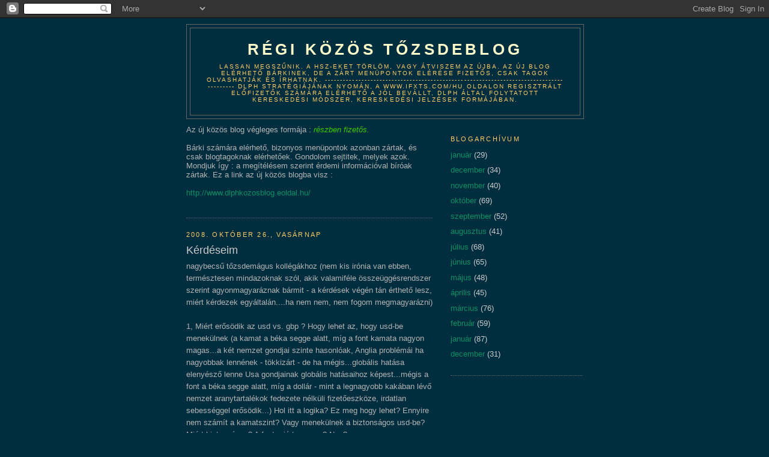

--- FILE ---
content_type: text/html; charset=UTF-8
request_url: https://dlph.blogspot.com/2008/10/krdseim.html?showComment=1225015260000
body_size: 19804
content:
<!DOCTYPE html>
<html dir='ltr'>
<head>
<link href='https://www.blogger.com/static/v1/widgets/2944754296-widget_css_bundle.css' rel='stylesheet' type='text/css'/>
<meta content='text/html; charset=UTF-8' http-equiv='Content-Type'/>
<meta content='blogger' name='generator'/>
<link href='https://dlph.blogspot.com/favicon.ico' rel='icon' type='image/x-icon'/>
<link href='http://dlph.blogspot.com/2008/10/krdseim.html' rel='canonical'/>
<link rel="alternate" type="application/atom+xml" title="Régi közös tőzsdeblog - Atom" href="https://dlph.blogspot.com/feeds/posts/default" />
<link rel="alternate" type="application/rss+xml" title="Régi közös tőzsdeblog - RSS" href="https://dlph.blogspot.com/feeds/posts/default?alt=rss" />
<link rel="service.post" type="application/atom+xml" title="Régi közös tőzsdeblog - Atom" href="https://www.blogger.com/feeds/5970148157032322390/posts/default" />

<link rel="alternate" type="application/atom+xml" title="Régi közös tőzsdeblog - Atom" href="https://dlph.blogspot.com/feeds/4350845956647469046/comments/default" />
<!--Can't find substitution for tag [blog.ieCssRetrofitLinks]-->
<meta content='http://dlph.blogspot.com/2008/10/krdseim.html' property='og:url'/>
<meta content='Kérdéseim' property='og:title'/>
<meta content='nagybecsű tőzsdemágus kollégákhoz (nem kis irónia van ebben, természtesen mindazoknak szól, akik valamiféle összeüggésrendszer szerint agyon...' property='og:description'/>
<title>Régi közös tőzsdeblog: Kérdéseim</title>
<style id='page-skin-1' type='text/css'><!--
/*
-----------------------------------------------
Blogger Template Style
Name:     Minima Blue
Date:     26 Feb 2004
Updated by: Blogger Team
----------------------------------------------- */
/* Use this with templates/template-twocol.html */
body {
background:#002E3F;
margin:0;
color:#b3b3b3;
font:x-small "Trebuchet MS", Trebuchet, Verdana, Sans-Serif;
font-size/* */:/**/small;
font-size: /**/small;
text-align: center;
}
a:link {
color:#0D8F63;
text-decoration:none;
}
a:visited {
color:#0D8F63;
text-decoration:none;
}
a:hover {
color:#cccccc;
text-decoration:underline;
}
a img {
border-width:0;
}
/* Header
-----------------------------------------------
*/
#header-wrapper {
width:660px;
margin:0 auto 10px;
border:1px solid #666666;
}
#header-inner {
background-position: center;
margin-left: auto;
margin-right: auto;
}
#header {
margin: 5px;
border: 1px solid #666666;
text-align: center;
color:#ffffcc;
}
#header h1 {
margin:5px 5px 0;
padding:15px 20px .25em;
line-height:1.2em;
text-transform:uppercase;
letter-spacing:.2em;
font: normal bold 200% Trebuchet, Trebuchet MS, Arial, sans-serif;
}
#header a {
color:#ffffcc;
text-decoration:none;
}
#header a:hover {
color:#ffffcc;
}
#header .description {
margin:0 5px 5px;
padding:0 20px 15px;
max-width:700px;
text-transform:uppercase;
letter-spacing:.2em;
line-height: 1.4em;
font: normal normal 78% 'Trebuchet MS', Trebuchet, Verdana, Sans-serif;
color: #ffcc66;
}
#header img {
margin-left: auto;
margin-right: auto;
}
/* Outer-Wrapper
----------------------------------------------- */
#outer-wrapper {
width: 660px;
margin:0 auto;
padding:10px;
text-align:left;
font: normal normal 100% 'Trebuchet MS',Trebuchet,Verdana,Sans-serif;
}
#main-wrapper {
width: 410px;
float: left;
word-wrap: break-word; /* fix for long text breaking sidebar float in IE */
overflow: hidden;     /* fix for long non-text content breaking IE sidebar float */
}
#sidebar-wrapper {
width: 220px;
float: right;
word-wrap: break-word; /* fix for long text breaking sidebar float in IE */
overflow: hidden;     /* fix for long non-text content breaking IE sidebar float */
}
/* Headings
----------------------------------------------- */
h2 {
margin:1.5em 0 .75em;
font:normal normal 86% Trebuchet, Trebuchet MS, Arial, sans-serif;
line-height: 1.4em;
text-transform:uppercase;
letter-spacing:.2em;
color:#ffcc66;
}
/* Posts
-----------------------------------------------
*/
h2.date-header {
margin:1.5em 0 .5em;
}
.post {
margin:.5em 0 1.5em;
border-bottom:1px dotted #666666;
padding-bottom:1.5em;
}
.post h3 {
margin:.25em 0 0;
padding:0 0 4px;
font-size:140%;
font-weight:normal;
line-height:1.4em;
color:#cccccc;
}
.post h3 a, .post h3 a:visited, .post h3 strong {
display:block;
text-decoration:none;
color:#cccccc;
font-weight:bold;
}
.post h3 strong, .post h3 a:hover {
color:#b3b3b3;
}
.post-body {
margin:0 0 .75em;
line-height:1.6em;
}
.post-body blockquote {
line-height:1.3em;
}
.post-footer {
margin: .75em 0;
color:#ffcc66;
text-transform:uppercase;
letter-spacing:.1em;
font: normal normal 95% 'Trebuchet MS', Trebuchet, Verdana, Sans-serif;
line-height: 1.4em;
}
.comment-link {
margin-left:.6em;
}
.post img, table.tr-caption-container {
padding:4px;
border:1px solid #666666;
}
.tr-caption-container img {
border: none;
padding: 0;
}
.post blockquote {
margin:1em 20px;
}
.post blockquote p {
margin:.75em 0;
}
/* Comments
----------------------------------------------- */
#comments h4 {
margin:1em 0;
font-weight: bold;
line-height: 1.4em;
text-transform:uppercase;
letter-spacing:.2em;
color: #ffcc66;
}
#comments-block {
margin:1em 0 1.5em;
line-height:1.6em;
}
#comments-block .comment-author {
margin:.5em 0;
}
#comments-block .comment-body {
margin:.25em 0 0;
}
#comments-block .comment-footer {
margin:-.25em 0 2em;
line-height: 1.4em;
text-transform:uppercase;
letter-spacing:.1em;
}
#comments-block .comment-body p {
margin:0 0 .75em;
}
.deleted-comment {
font-style:italic;
color:gray;
}
.feed-links {
clear: both;
line-height: 2.5em;
}
#blog-pager-newer-link {
float: left;
}
#blog-pager-older-link {
float: right;
}
#blog-pager {
text-align: center;
}
/* Sidebar Content
----------------------------------------------- */
.sidebar {
color: #cccccc;
line-height: 1.5em;
}
.sidebar ul {
list-style:none;
margin:0 0 0;
padding:0 0 0;
}
.sidebar li {
margin:0;
padding-top:0;
padding-right:0;
padding-bottom:.25em;
padding-left:15px;
text-indent:-15px;
line-height:1.5em;
}
.sidebar .widget, .main .widget {
border-bottom:1px dotted #666666;
margin:0 0 1.5em;
padding:0 0 1.5em;
}
.main .Blog {
border-bottom-width: 0;
}
/* Profile
----------------------------------------------- */
.profile-img {
float: left;
margin-top: 0;
margin-right: 5px;
margin-bottom: 5px;
margin-left: 0;
padding: 4px;
border: 1px solid #666666;
}
.profile-data {
margin:0;
text-transform:uppercase;
letter-spacing:.1em;
font: normal normal 95% 'Trebuchet MS', Trebuchet, Verdana, Sans-serif;
color: #ffcc66;
font-weight: bold;
line-height: 1.6em;
}
.profile-datablock {
margin:.5em 0 .5em;
}
.profile-textblock {
margin: 0.5em 0;
line-height: 1.6em;
}
.profile-link {
font: normal normal 95% 'Trebuchet MS', Trebuchet, Verdana, Sans-serif;
text-transform: uppercase;
letter-spacing: .1em;
}
/* Footer
----------------------------------------------- */
#footer {
width:660px;
clear:both;
margin:0 auto;
padding-top:15px;
line-height: 1.6em;
text-transform:uppercase;
letter-spacing:.1em;
text-align: center;
}

--></style>
<link href='https://www.blogger.com/dyn-css/authorization.css?targetBlogID=5970148157032322390&amp;zx=91ebd975-5a1c-4549-a4a9-552a5d49b2ae' media='none' onload='if(media!=&#39;all&#39;)media=&#39;all&#39;' rel='stylesheet'/><noscript><link href='https://www.blogger.com/dyn-css/authorization.css?targetBlogID=5970148157032322390&amp;zx=91ebd975-5a1c-4549-a4a9-552a5d49b2ae' rel='stylesheet'/></noscript>
<meta name='google-adsense-platform-account' content='ca-host-pub-1556223355139109'/>
<meta name='google-adsense-platform-domain' content='blogspot.com'/>

</head>
<body>
<div class='navbar section' id='navbar'><div class='widget Navbar' data-version='1' id='Navbar1'><script type="text/javascript">
    function setAttributeOnload(object, attribute, val) {
      if(window.addEventListener) {
        window.addEventListener('load',
          function(){ object[attribute] = val; }, false);
      } else {
        window.attachEvent('onload', function(){ object[attribute] = val; });
      }
    }
  </script>
<div id="navbar-iframe-container"></div>
<script type="text/javascript" src="https://apis.google.com/js/platform.js"></script>
<script type="text/javascript">
      gapi.load("gapi.iframes:gapi.iframes.style.bubble", function() {
        if (gapi.iframes && gapi.iframes.getContext) {
          gapi.iframes.getContext().openChild({
              url: 'https://www.blogger.com/navbar/5970148157032322390?po\x3d4350845956647469046\x26origin\x3dhttps://dlph.blogspot.com',
              where: document.getElementById("navbar-iframe-container"),
              id: "navbar-iframe"
          });
        }
      });
    </script><script type="text/javascript">
(function() {
var script = document.createElement('script');
script.type = 'text/javascript';
script.src = '//pagead2.googlesyndication.com/pagead/js/google_top_exp.js';
var head = document.getElementsByTagName('head')[0];
if (head) {
head.appendChild(script);
}})();
</script>
</div></div>
<div id='outer-wrapper'><div id='wrap2'>
<!-- skip links for text browsers -->
<span id='skiplinks' style='display:none;'>
<a href='#main'>skip to main </a> |
      <a href='#sidebar'>skip to sidebar</a>
</span>
<div id='header-wrapper'>
<div class='header section' id='header'><div class='widget Header' data-version='1' id='Header1'>
<div id='header-inner'>
<div class='titlewrapper'>
<h1 class='title'>
<a href='https://dlph.blogspot.com/'>
Régi közös tőzsdeblog
</a>
</h1>
</div>
<div class='descriptionwrapper'>
<p class='description'><span>Lassan megszűnik. A hsz-eket törlöm, vagy átviszem az újba. Az új blog elérhető bárkinek, de a zárt menüpontok elérése fizetős, csak tagok olvashatják és írhatnak.

----------------------------------------------------------------------------------------

DLPH stratégiájának nyomán, a www.ifxts.com/hu oldalon regisztrált előfizetők számára elérhető a jól bevállt, DLPH által folytatott kereskedési módszer, kereskedési jelzések formájában.</span></p>
</div>
</div>
</div></div>
</div>
<div id='content-wrapper'>
<div id='crosscol-wrapper' style='text-align:center'>
<div class='crosscol no-items section' id='crosscol'></div>
</div>
<div id='main-wrapper'>
<div class='main section' id='main'><div class='widget Text' data-version='1' id='Text3'>
<div class='widget-content'>
Az új közös blog végleges formája :<span style="color: rgb(51, 204, 0); font-style: italic;"> részben fizetős.</span><br/><br/>Bárki számára elérhető, bizonyos menüpontok azonban zártak, és csak blogtagoknak elérhetőek. Gondolom sejtitek, melyek azok. Mondjuk így : a megítélésem szerint érdemi információval bíróak zártak. Ez a link az új közös blogba visz :<br/><br/><a href="http://www.dlphkozosblog.eoldal.hu/">http://www.dlphkozosblog.eoldal.hu/</a><br/><br/>
</div>
<div class='clear'></div>
</div><div class='widget Blog' data-version='1' id='Blog1'>
<div class='blog-posts hfeed'>

          <div class="date-outer">
        
<h2 class='date-header'><span>2008. október 26., vasárnap</span></h2>

          <div class="date-posts">
        
<div class='post-outer'>
<div class='post hentry uncustomized-post-template' itemprop='blogPost' itemscope='itemscope' itemtype='http://schema.org/BlogPosting'>
<meta content='5970148157032322390' itemprop='blogId'/>
<meta content='4350845956647469046' itemprop='postId'/>
<a name='4350845956647469046'></a>
<h3 class='post-title entry-title' itemprop='name'>
Kérdéseim
</h3>
<div class='post-header'>
<div class='post-header-line-1'></div>
</div>
<div class='post-body entry-content' id='post-body-4350845956647469046' itemprop='description articleBody'>
nagybecsű tőzsdemágus kollégákhoz (nem kis irónia van ebben, természtesen mindazoknak szól, akik valamiféle összeüggésrendszer szerint agyonmagyaráznak bármit - a kérdések végén tán érthető lesz, miért kérdezek egyáltalán....ha nem nem, nem fogom megmagyarázni)<br /><br />1, Miért erősödik az usd vs. gbp ? Hogy lehet az, hogy usd-be menekülnek (a kamat a béka segge alatt, míg a font kamata nagyon magas...a két nemzet gondjai szinte hasonlóak, Anglia problémái ha nagyobbak lennének - tökkizárt - de ha mégis...globális hatása elenyésző lenne Usa gondjainak globális hatásaihoz képest...mégis a font a béka segge alatt, míg a dollár - mint a legnagyobb kakában lévő nemzet aranytartalékok fedezete nélküli fizetőeszköze, irdatlan sebességgel erősödik...) Hol itt a logika? Ez meg hogy lehet? Ennyire nem számít a kamatszint? Vagy menekülnek a biztonságos usd-be? Miért biztonságos? A font miért nem az? Nos?<br />Bárkitől....de főleg azoktól, akik tutira megjósolták a forint tartós erősödését a sáveltörlés után...devizaguruk jertek...adott a kérdés...<br /><br />2, Hogy lehet az, hogy az olaj a béka segge alatt van? Ha egyszer fogy, és "peek oil" szerint itt már 250 dodó felé kéne lenni? Hogy lehetséges az, hogy nem függ a dollártól? Vagy ez most hogy van? Függ? De ha függ, miért függ? Vagy ha csökken az olajár, akkor erősödik a dodó? Vagy ha erősödik a dodó akkor lesz olcsóbb az olaj? De hiszen energiaválság van (lesz)...ha az olajtól függ a dollár, akkor az olaj miért csökken? Ha a dollártól függ az olaj, akkor a dollár miért erősödik (lásd 1. kérdés)<br /><br />3, Ha Usa költségvetése alapján a nemzet érdeke a gyenge dollár , akkor hova, minek és miért erősödik? Hogyhogy most nem érdekes ez, akkor meg eur/usd 1,6-nál ezzel magyarázódott (szándékosan írtam így) a brutális gyengülése.<br /><br />3, Mennyit számít a P/E? Hogyan számít? Kinek? Mikor? Miért? A P/E alapján ajánlották a brókerek az otp-t 9K nál vételre, miután 11K ról visszafordult. Nincs egy éve...!? Most ugyanezek a brókerek eladásra ajánlják. A P/E az Otp esetében már a béka segge alatti pince alatti béka segge alatt van. Akkor most ez hogy van? Ha úgy, hogy a nemzetközi szentiment alapján NEM szabad venni most, akkor az akkori szentiment szerint MIÉRT kellett? Ha feltételezem hogy két szélsőséges szentiment volt jelen, akkor e szerint NEM, a szerint meg IGEN? Hogyhogy?<br /><br />4, Mol 30K nál vette magát mint a ló. Most 10K alatt miért nem? Most 1/3 áron az OMV nem támad? Nem számít? Mi lesz a Mol esetében azzal a temérdek srv-vel, aminek beszerzési ára nagy jóindulattal is valahol 28K körüli a számtani közepe?<br /><br />5, Létezik olyan startégia, ami megengedi, hogy 80 % értékvesztéskor is MÉG mindig csak vásároljon egy kispapírt az ipse? Létezik olyan épelméjű startégia ami megengedi egy medvepiac kezdete ELŐTT már a "gyűjtögetést"? Aztán végig a medvepiacon vesz? Folyamatosan...míg el nem fogy a pénze...ha görgeti maga előtt (eladja majd visszaveszi...) , az reális? Van valaki akinek ez sikerült nyerőre kifuttatva?<br /><br />6, Igaz-e az, hogy egy medvepiac végén, a bika megérkezésének kapujában a kispapírokat húzzák először az egekbe? Volt már ilyen? Ha igen mikor?<br /><br />7, Mennyi ideig tartott a legrövidebb medvepiac a világon?<br /><br />8, A szektorok és alindexek alakulása Usában miért és hogyan számít?<br /><br />9, Ha 230-nál az eur/huf állítólag nem tükrözte hazánk reális fundamentumait (ezért további forinterősödést jósolgattak), akkor hogy lehet az, hogy 280-nál arról írnak nagytudású elemzők, hogy a gyengülés vége megjósolhatatlan ? Mert? Kik vagy mik mozgatják a forintot? Szivarozó gonosz bácsik Londonban frakkban nyilván nem...de akkor kik? Hogy lehetséges ilyen sosem látott hevességű gyengülés szinte vezényszóra? (ebben az évezredben legalábbis nem...amikor 60 ft volt egy dollár, hamar 120 lett, de arra a husznévesek nem emlékezhetnek...)<br /><br />10, Kinek érte meg a lakossági hitelek kampánya a devizahitelek irányába? Kinek érte meg frank alapú hitelek reklámjaival teletömni a médiát? Hogyan ,miből fogják ezt a hitelt most kifizetni munkanélküli honfitársaink? Ha ez a válság holnap véget ér, minden rendben. De ha nem (lásd 7. kérdés), akkor ezek a családok hogyan fognak NEM tönkremenni?<br /><br />11, Ha 11, % körüli a kamat, akkor hogy lehetséges, hogy 6-7 % -ra vesznek be forintbetéteket? Az emberek nem tudják, hogy mennyi a jegybanki alapkamat? a DKJ hozama mennyi? Nem tudják? Miért nincs olyan reklám, ahol a banki THM helyett az állami DKJ hozama füstöl valami "szellemes" naiv bugyuta reklámban? Vagy akkor a helyzet az, hogy az államadósság kamatfizetésének finanszírozására adunk bárkinek 10 % feletti kamatot, de ha valamelyik honfitársunk betétet helyezne el, annak nem jár ennyi? Csak kicsivel több mint a fele kamat? Hogy lehet ez?<br /><br />12, A hitelből létrehozott látszatjólét mikor fog összeomlani hazánkban? Hány autóra lehet feltenni hátra a matricát : "szar, de legalább ki van fizetve?" Hány lakásra lehet ezt kiírni : "kicsi, de legalább a miénk?" Hány hitelből eladósodott család néz ki a fejéből csodálkozva, nini...3 éve fizetünk mint ló, és még a kamatokat sem fizettük ki, nem hogy a tőke törlesztésébe belekezdtünk volna..., mert erről a kutya nem szólt nekik, amikor felvették a hitelt?<br /><br />na elég ebből...ennyi ízelítőnek...akinek nem inge, nem veszi magára...<br /><br />Végül : ha azt mondom, nem azért kérdem, mert nem tudom a válaszokat...az hihető?<br /><br />Csak már nagyon unom a megmagyarázóbajnokok folyamatos tomboló nyár után alkalmanként vénasszonyok nyara jelleggel is fel-felbukkanó , de lényegében soha szűnni nem akaró tévedhetetlenségeit. Dögunalom. Hallgatom a válaszokat.... olvasom jobban mondva.
<div style='clear: both;'></div>
</div>
<div class='post-footer'>
<div class='post-footer-line post-footer-line-1'>
<span class='post-author vcard'>
Bejegyezte:
<span class='fn' itemprop='author' itemscope='itemscope' itemtype='http://schema.org/Person'>
<meta content='https://www.blogger.com/profile/16445895495673905149' itemprop='url'/>
<a class='g-profile' href='https://www.blogger.com/profile/16445895495673905149' rel='author' title='author profile'>
<span itemprop='name'>DLPH</span>
</a>
</span>
</span>
<span class='post-timestamp'>
dátum:
<meta content='http://dlph.blogspot.com/2008/10/krdseim.html' itemprop='url'/>
<a class='timestamp-link' href='https://dlph.blogspot.com/2008/10/krdseim.html' rel='bookmark' title='permanent link'><abbr class='published' itemprop='datePublished' title='2008-10-26T05:11:00+01:00'>5:11</abbr></a>
</span>
<span class='post-comment-link'>
</span>
<span class='post-icons'>
</span>
<div class='post-share-buttons goog-inline-block'>
</div>
</div>
<div class='post-footer-line post-footer-line-2'>
<span class='post-labels'>
</span>
</div>
<div class='post-footer-line post-footer-line-3'>
<span class='post-location'>
</span>
</div>
</div>
</div>
<div class='comments' id='comments'>
<a name='comments'></a>
<h4>22 megjegyzés:</h4>
<div id='Blog1_comments-block-wrapper'>
<dl class='' id='comments-block'>
<dt class='comment-author anon-comment-icon' id='c2378908743567232798'>
<a name='c2378908743567232798'></a>
Névtelen
írta...
</dt>
<dd class='comment-body' id='Blog1_cmt-2378908743567232798'>
<p>
DLPH!<BR/><BR/>Akkor sorolom... <BR/>Nekem ezekre a kérdésekre van koncepciom de lehet csak fél válaszok.Igazság tartalmuk lehet<BR/>Figyelem a nyugalmat megzavaro gondolatok jönnek aki nem akar idegeskedni ne olvassa el! ....<BR/>1<BR/>Usd erösödés.... Az amerikaiak láthatóan pozitivumként probálják azt beállitani ami náluk történt .Mármint hogy náluk indult ki a válság náluk van a legnagyobb gabasz mégis ök a janik mivel ök már jönnek ki a válságukból már a 2. gazdasági élénkitő csomagot dolgozták ki. Vicc  mert nem igy van ö náluk sem ért véget a válság söt dölnek sorban össze a bankok.<BR/>Egyetlen pozitivumot tudok mondani ami a ft oldalát erösitheti hogy ha az emberek felfedezik ( mostanában van rá pislákolo remény) hogy a jegybanki alapkamat 11,5 % ék akkor jönnek és ft ért állampapirt vesznek... kicsit erösödget a ft unk vagy fogalmazzunk ugy hogy megállt a hosszu hétvégén a gyengülés de ebböl még akármi lehet.. Nonszensz hogy dollárt mennek venni mikor 1 % körüli alapkamatjuk van.... Hamarosan megfordul megint a trend.<BR/>Amerika nem sokáig tudja széditeni már hogy ök már jönnek ki a válságból.... pont hogy sülyednek el.... <BR/>2<BR/>Az olaj télen esik nyáron felmegy.. tendencia autos szezon hurrikán szezon iráni háboru stb...<BR/>de most mindezt lenyomja az hogy recesszio van és csökken a fogyasztás mikor ilyen hirek jelennek meg hogy amerikaiak keveset ülnek kocsiba... stb...<BR/>A dollár erösödése is lefele hat az árfolyamra.... De az olaj jo befektetés hosszu távon az legalább nem fog csödbe menni! ...<BR/>3<BR/>Valamivel magyarázni kellett hogy gyenge a dollár...  most meg magyarázzák miért erős .. ők se tudnak mit tenni ellene csak sodrodnak az árral ill. manipulálni próbálják stb...  minden esetre most örülnek de jo válság közepén erösödünk kelet europát meg ütik.... pedig mi csináltuk a gebaszt..nálunk van tömegével tönkrement család aki a házát autoját elvesztette...<BR/>3 .OTP<BR/>probálok vissza fogott lenni pánikot nem akarok kellteni...<BR/>Az eddigi közgazdasági elméletek részvény mögöttes értékének számitása mind hibás mert a multból indult ki és ilyen még nem volt ...vagyis 1929 ben de akkor mi nem volt? ez a nagy lufi rendszer ez a hitel rendszer láttam egy grafikont amin ez az öritö hitel rendszer 1870 környékén burjánzott ki és nagyon megnött ! szoval ez omlik össze vissza az alapokra.. a mai közgazdasági számitások semmit sem érnek mert nem erre lett kitalálva téves számitások ezért buknak az alapok a bankok és minden szakember mert rosszul lettek oktatva erre a válságra ilyen hitel lufi kidurranására negativ spirálra senki nem készült fel mára már sokan látják nem véletlenül irják le... hogy a közgazdasági könyveket ki lehet dobni a kapitalizmusunk ( a hitel kapitalizmus )most omlik össze... <BR/>Az otp vel meg mindenki vigyázzon... mást inkább most nem füzök ide lenne gondolatom még de nem akarok tulzottan pesszimista lenni ..... inkább megtartom magamnak ezt a gondolatot...<BR/>4<BR/>Hogy miért nem? örül a cég ha ezt a válságot tuléli igaz egy olaj cégröl van szo de amerikában van ilyen olaj cég ami le tizedelődött szoval 3-5 k ig is lazán leküldhetik... amugy se veszik már értelmetlenül a részvényt mint csányi bácsi az otpt ... egyre nagyobb buktát el akarják kerülni... joggal igaz 30 k ért miért vették?  vicc hogy nem állapodtak meg omv vel persze most jo sok pénzt buktak a részvényesek az érdekükben... lásd nyilasi irása..<BR/>6<BR/>Fogalmam sincs nincs erre vonatkozo tapasztalatom nem hinném hogy a kis cégeket huznák meg inkább a nagy fundamentumuakat...<BR/>7 <BR/>Erre se tudom a választ de ami most jön az az eddigi leghosszabb medvepiac lesz... de ez is megint csak tipp de ha végig gondolom a reálgazdasági folyamatokat akkor nem lesz könnyü kilábalás<BR/>8<BR/>Ahogy a recesszio beszivárog az egyes szektorokba ugy fog leértékelödni minden  minden sorra kerül még a gyogyszer ipar is tetemes veszteségeket fog okozni a gyogyszer tech szektor söt még a mecdonalds meg a pepsi kola is kakiban van...Pedig azok elég tökeerösek de ha csökken a fogyasztás csökken az ö bevételük is... és igy a részvény ár is... negativ folyamat elkapta öket is..<BR/>9<BR/>gyengülés ..... egy esélyünk van ha a nyugati befektetők felfedezik hogy kockázat nélkül manapság 11,5 % ot keresni de jo üzlet és vissza csábulnak állampapirt venni.. Reméljük a legjobbakat....mert ha nem igy lesz.... (na rosszat inkább nem irok ide.... mert nem szeretném ha megvalosulna...)<BR/>10<BR/>Hát igen... félelmetes jövö elé néz magyarország.... egy negativ spirál.. recesszio... talán ezt árazza most a tözsde elörre lásd otp...<BR/>11<BR/>a bankok extra profitja... vicc... valamiböl nekik is azt a tetemes veszteséget potolni kell :D lenyulos banda.... <BR/>Állampapirt hol lehet venni? hogy? csak broker cégen keresztül vagy én mint magánszemély nem tudok? <BR/>12<BR/>összeomlást inkább nem vizionálnék mert annak beláthatatlan következményei lennének.... jobb nem is beszélni rola ... mivel én is itt lakom  magyarországon... és a családom is.... <BR/>Fejezzem be ezzel a szép sorokkal a mondandom:<BR/>Egy reménysugárt látok hogy a ft most erösödget vagy stagnál ami már nagy szo... talán észrevették a befektetők hogy amerikában még nagyobb gebasz van mint ide haza és érdemes a biztos 11,5 % ot választani mint a bizonytalan 1,5 % os amerikai alapkamatot amire semmire sem mennek :))  meg már amugy is olcso a ft...... <BR/><BR/>Üdv<BR/>Izomman <BR/>(csak short és állampapir vagy partvonal)
</p>
</dd>
<dd class='comment-footer'>
<span class='comment-timestamp'>
<a href='https://dlph.blogspot.com/2008/10/krdseim.html?showComment=1225008960000#c2378908743567232798' title='comment permalink'>
2008. október 26. 9:16
</a>
<span class='item-control blog-admin pid-264946691'>
<a class='comment-delete' href='https://www.blogger.com/comment/delete/5970148157032322390/2378908743567232798' title='Megjegyzés törlése'>
<img src='https://resources.blogblog.com/img/icon_delete13.gif'/>
</a>
</span>
</span>
</dd>
<dt class='comment-author anon-comment-icon' id='c1527014376690900384'>
<a name='c1527014376690900384'></a>
Névtelen
írta...
</dt>
<dd class='comment-body' id='Blog1_cmt-1527014376690900384'>
<p>
Arrol meg ne is beszéljünk hogy az ERM 2 renszerböl kiléptünk fél évvel ezelőtt nagy hiba volt.. most léphetünk visza a ft védelme érdekében... <BR/>A jegybank és a vezetőink kapkodnak <BR/>jegybank ülésen nem emeltek kamatot... utána meg egyböl 3 bázispontot.. nonszensz....  emelhettek volna elörre fél % pontot és jelezni a paicnak hogy emelések jönnek szépen... <BR/>Ettöl még müködhet reméljük ilyen drasztikus kamatemelés legalább valami eredményt produkál de lehetett volna ügyesebben is kevésbé kapkodva is csinálni....<BR/>Izomman
</p>
</dd>
<dd class='comment-footer'>
<span class='comment-timestamp'>
<a href='https://dlph.blogspot.com/2008/10/krdseim.html?showComment=1225009380000#c1527014376690900384' title='comment permalink'>
2008. október 26. 9:23
</a>
<span class='item-control blog-admin pid-264946691'>
<a class='comment-delete' href='https://www.blogger.com/comment/delete/5970148157032322390/1527014376690900384' title='Megjegyzés törlése'>
<img src='https://resources.blogblog.com/img/icon_delete13.gif'/>
</a>
</span>
</span>
</dd>
<dt class='comment-author anon-comment-icon' id='c4676473038655955555'>
<a name='c4676473038655955555'></a>
Névtelen
írta...
</dt>
<dd class='comment-body' id='Blog1_cmt-4676473038655955555'>
<p>
Pizsi!!<BR/><BR/>Ugye most nem lenne jó taktika azzal piszkálnom a hiúságodat,hogy nem hiszem el,hogy tudod a válaszokat(pedig anyu azt mondta szerettem az ovit:-))<BR/><BR/>Mondjuk az,hogy "tudod" nekem még Tőled is erős,pedig úgy érzem,hogy helyén kezelem a kompetenciádat...<BR/>A "tudni vélem" sokkal barátibb lenne....<BR/>Ja!Megvan!Hiszen pont,hogy nem akartál barátságos lenni!Inkább fölényes(kedő)...<BR/>Pedig most már merem állítani,sőt "tudom":-)),hogy szükséged van rájuk,folyamatos játszmában vagy velük,szidod őket,de általuk "élsz"...<BR/>Nos?!<BR/>Vakmerőségemmel sikerült bebuknom,hogy megtudjam a Te válaszaidat,ugye?!:-)))<BR/>A forintos másik felét is?!:-)<BR/>/mindig túl nagy a pofám:-(<BR/>-mondjuk csak azzal teszem,akit kedvelek,a többi "szómra" sem érdemes-ez így hihető?:-)))))))))))))<BR/><BR/>Tisztelettel:hálóing<BR/><BR/>Van Gbp-d?
</p>
</dd>
<dd class='comment-footer'>
<span class='comment-timestamp'>
<a href='https://dlph.blogspot.com/2008/10/krdseim.html?showComment=1225011720000#c4676473038655955555' title='comment permalink'>
2008. október 26. 10:02
</a>
<span class='item-control blog-admin pid-264946691'>
<a class='comment-delete' href='https://www.blogger.com/comment/delete/5970148157032322390/4676473038655955555' title='Megjegyzés törlése'>
<img src='https://resources.blogblog.com/img/icon_delete13.gif'/>
</a>
</span>
</span>
</dd>
<dt class='comment-author anon-comment-icon' id='c7236122905559058296'>
<a name='c7236122905559058296'></a>
Névtelen
írta...
</dt>
<dd class='comment-body' id='Blog1_cmt-7236122905559058296'>
<p>
Drop kolléga !<BR/>Vissza jöhetnél én személy szerint kiváncsi lennék te hogy vélekedsz errő.... meg a többiek se fogják vissza magukat szeretnék optimista szcenáriot is hallani.... <BR/>izomman
</p>
</dd>
<dd class='comment-footer'>
<span class='comment-timestamp'>
<a href='https://dlph.blogspot.com/2008/10/krdseim.html?showComment=1225012740000#c7236122905559058296' title='comment permalink'>
2008. október 26. 10:19
</a>
<span class='item-control blog-admin pid-264946691'>
<a class='comment-delete' href='https://www.blogger.com/comment/delete/5970148157032322390/7236122905559058296' title='Megjegyzés törlése'>
<img src='https://resources.blogblog.com/img/icon_delete13.gif'/>
</a>
</span>
</span>
</dd>
<dt class='comment-author blog-author blogger-comment-icon' id='c1825370931931654743'>
<a name='c1825370931931654743'></a>
<a href='https://www.blogger.com/profile/11696394268602409387' rel='nofollow'>Gentlemanus</a>
írta...
</dt>
<dd class='comment-body' id='Blog1_cmt-1825370931931654743'>
<p>
DLPH,<BR/><BR/>Az összes kérdésedre a válasz:<BR/><BR/>ORWELL-I VILÁG.<BR/>Semmi sem az, aminek látszik.<BR/>Chokitooooo - Ronda, de finom szindróma.<BR/><BR/>Terápia:<BR/><BR/>Gondold és tedd mindig mindennek az ellenkezőjét, amit sugallnak neked, vagy amit látsz.
</p>
</dd>
<dd class='comment-footer'>
<span class='comment-timestamp'>
<a href='https://dlph.blogspot.com/2008/10/krdseim.html?showComment=1225015260000#c1825370931931654743' title='comment permalink'>
2008. október 26. 11:01
</a>
<span class='item-control blog-admin pid-1927589910'>
<a class='comment-delete' href='https://www.blogger.com/comment/delete/5970148157032322390/1825370931931654743' title='Megjegyzés törlése'>
<img src='https://resources.blogblog.com/img/icon_delete13.gif'/>
</a>
</span>
</span>
</dd>
<dt class='comment-author anon-comment-icon' id='c6360363740370384290'>
<a name='c6360363740370384290'></a>
Névtelen
írta...
</dt>
<dd class='comment-body' id='Blog1_cmt-6360363740370384290'>
<p>
1:dollár,jen tartalékvaluta,k...ra likvid-amúgy meg usd egyre kevesebb,ettől is drágul(nyomdát veszek:-))))))<BR/>2:erős dollár+csökk. kereslet=csökk.olajár<BR/>3:emerging marketekből ki a lóvé likvid cuccokba<BR/>3(második):nem releváns a P/E,amikor olyan valószínűtlen dolgok történnek meg naponta többször is akár,amilyeneknek 1millió évente lenne az eddigi stat.alapján esélye...<BR/>4:kuka<BR/>5:"Nincs annál szörnyűbb,mint egy racionális befektetési stratégia egy irracionális világban."Keynes:-)))))))))<BR/>6:nem tudom,szvsz ige,de ez csak női megérzés...<BR/>7:87-ben,meg 90-ben is 2-3 hónap.<BR/>8:nem tudom<BR/>9:szvsz a realitás 260-270,az össznépi rózsaszín felhőben senki nem látta meg az uolyan színű lufit.<BR/>10:a bankok kétszer húztak rajta,csak a polgár szí,mindenkit keményen felelősségre vonnék,aki pozíciójánál fogva beleláthatott,avagy a munkaköri leírásában a hazája szolgálatára kötelezett.(a birkák  <BR/>nem tehetnek róla,csak mentek a csordával,de a kolomp nem az ő nyakukban szólt)<BR/>11:annyiban adom,hogy még kihasználják az ostobábbját 1-2 hónapig,de pl:axa bank:mindenkori alapkamat-0.5%,raiffaizennek is van 11,5-ös akciósa...<BR/>12:szerintem autókat szórja majd ki mindenki,a magyar(legalábbis a többség,akinek az otthona a lakása,nem befektetési céllal vette-utóbbiaknak amúgy is kisebb teher a törlesztő növ.,ha van egyáltalán hitele)utolsó véréig küzdeni fog a házáért..<BR/><BR/>hálóing
</p>
</dd>
<dd class='comment-footer'>
<span class='comment-timestamp'>
<a href='https://dlph.blogspot.com/2008/10/krdseim.html?showComment=1225018080000#c6360363740370384290' title='comment permalink'>
2008. október 26. 11:48
</a>
<span class='item-control blog-admin pid-264946691'>
<a class='comment-delete' href='https://www.blogger.com/comment/delete/5970148157032322390/6360363740370384290' title='Megjegyzés törlése'>
<img src='https://resources.blogblog.com/img/icon_delete13.gif'/>
</a>
</span>
</span>
</dd>
<dt class='comment-author blog-author blogger-comment-icon' id='c6102961380245481118'>
<a name='c6102961380245481118'></a>
<a href='https://www.blogger.com/profile/11829540472365864652' rel='nofollow'>thege</a>
írta...
</dt>
<dd class='comment-body' id='Blog1_cmt-6102961380245481118'>
<p>
Tisztelt Gentle:<BR/><BR/>IGEEEEN.<BR/><BR/>Vagy ha nem, hát pláne.
</p>
</dd>
<dd class='comment-footer'>
<span class='comment-timestamp'>
<a href='https://dlph.blogspot.com/2008/10/krdseim.html?showComment=1225034400000#c6102961380245481118' title='comment permalink'>
2008. október 26. 16:20
</a>
<span class='item-control blog-admin pid-287724512'>
<a class='comment-delete' href='https://www.blogger.com/comment/delete/5970148157032322390/6102961380245481118' title='Megjegyzés törlése'>
<img src='https://resources.blogblog.com/img/icon_delete13.gif'/>
</a>
</span>
</span>
</dd>
<dt class='comment-author blog-author blogger-comment-icon' id='c4730253806223056103'>
<a name='c4730253806223056103'></a>
<a href='https://www.blogger.com/profile/11829540472365864652' rel='nofollow'>thege</a>
írta...
</dt>
<dd class='comment-body' id='Blog1_cmt-4730253806223056103'>
<p>
Egyébként izommannak is elismerésem.
</p>
</dd>
<dd class='comment-footer'>
<span class='comment-timestamp'>
<a href='https://dlph.blogspot.com/2008/10/krdseim.html?showComment=1225034580000#c4730253806223056103' title='comment permalink'>
2008. október 26. 16:23
</a>
<span class='item-control blog-admin pid-287724512'>
<a class='comment-delete' href='https://www.blogger.com/comment/delete/5970148157032322390/4730253806223056103' title='Megjegyzés törlése'>
<img src='https://resources.blogblog.com/img/icon_delete13.gif'/>
</a>
</span>
</span>
</dd>
<dt class='comment-author anon-comment-icon' id='c8752184571395412904'>
<a name='c8752184571395412904'></a>
Névtelen
írta...
</dt>
<dd class='comment-body' id='Blog1_cmt-8752184571395412904'>
<p>
Izomman 9. pontjával nem értek egyet...szerintem a forint reálértéke is gyengül annyira, ill. kellőképp gyenge deviza ahhoz, hogy ne legyen annyira jó üzlet a magyar állampapper. Főleg nem kockázatmentes. De ez csak egy laikus véleménye, azért vagyok itt, hogy tőletek tanuljak. :)
</p>
</dd>
<dd class='comment-footer'>
<span class='comment-timestamp'>
<a href='https://dlph.blogspot.com/2008/10/krdseim.html?showComment=1225038120000#c8752184571395412904' title='comment permalink'>
2008. október 26. 17:22
</a>
<span class='item-control blog-admin pid-264946691'>
<a class='comment-delete' href='https://www.blogger.com/comment/delete/5970148157032322390/8752184571395412904' title='Megjegyzés törlése'>
<img src='https://resources.blogblog.com/img/icon_delete13.gif'/>
</a>
</span>
</span>
</dd>
<dt class='comment-author blog-author blogger-comment-icon' id='c4959405141551249250'>
<a name='c4959405141551249250'></a>
<a href='https://www.blogger.com/profile/07834776462716221003' rel='nofollow'>zuzzo</a>
írta...
</dt>
<dd class='comment-body' id='Blog1_cmt-4959405141551249250'>
<p>
talán mert volt(van) egy kis affér, az inget magamra veszem.<BR/>Az első és legfontosabb szerintem az, hogy egy ország abszolult nagyságával arányosan a lakossági megtakarítások és az ott található nyugdíjalapk által kezelt vagyon is egyenes arányban nő. <BR/>Az embi olyan ütemben nő, amit sokan el sem tudtak volna képzelni mondjuk még 1 éve sem . A samsung pénteki jelentése mindenkire jól ráijesztett, sokkal nagyobb a abaj mint gondolták. Ergo az sok sok 1000 mrd dollár és jen ami eddig kockázatosabb eszközökben volt, megy haza a biztonságos állampapírokba, ez a dolguk ezt kell csinálni. Nincs az a tőke mennyiség ami ezt ellensúlyozni tudná, amíg nem zárják soraikat addig ez az értelmetlenség (látszólag) lesz látható. Mindegy hogy 0,2%, vagy 1,5% , államilag garantált , a befektetési politika xxx pontja szerint ezt kell tenni. Lóvé megy haza. <BR/>Amely országok régebben erősen preferáltak voltak, azokat most kicsinálják. <BR/>Olaj: gazdasági visszaesés lesz,ebben nem kételkedik senki, az egész termelő szféra valamilyen módon olajhoz kötött, a bizonytalanság miatt az olaj piac kerülendő. Az alapanyag árak esnek, az hogy miért így vagy úgy magyarázzák - az elemzőknek is fizet valaki bért- <BR/>Konkrét példa: 2008 február, alapanyag gyártó ( kőolajra épülő termék) listaára 2eur /kg, most 1,4eur/kg, a termelés nem éri el a 2007-es csúcsévet. <BR/>A valós mennyisgéet az olajat illetően tavaly sem tudtuk és most sem tudjuk. véleményem szerint brutális a visszaesés ütem, nem merik kimondani...<BR/>otp: elsősorban anagy profitot igérő piacok felé kacsintgatott, oroszok, ukránok, kazahok, .. ez utóbbi kettő elég nagy pácban van, valszeg elmarad a turbo boosting, és nagyon kérdéses, hogy mekkora lesz a problémás hitel a nagy kosárban. másrészt, ha egy nagy tulaj adja, akkor tök mindegy, hogy 5-ös píí vagy 2-es píí a papír, megállítani nem lehet a folymatot, ez lehetett az a 12 esős nap is<BR/>mol: ez egy kemény dió, a gyj-ből fog kiderülni mennyi is az annyi<BR/>huf: nagy macskák kis játékszere egy végtelen réten. gazdaság fundamentumai és forint árfolyama között összefüggést keresni badarság. <BR/>A Te szavaiddal élve: ha bankárurak megkapják amit akartak akkor jóllakottan hátradőlnek és minden visszaáll a normális kerékvágásba.<BR/>11,5% egy mondvacsinált fizetésképtelen ország  esetében tök jó befektetés. <BR/>bankbetét: no comment sokat hangoztattam az alacsony pénzügyi műveltséget, ezt kőkeményen ki is használják bankár urak. <BR/>hitelek: hát persze, hogy bankéknak érte meg hitelt hitelre adni, olyannyira túl vannak biztosítva, hogy a rizikó nulla, hogy elbukják a zsét. Ha ki kell lakoltatni, hát megteszik. <BR/>Borsodban tök normális, hogy holland és svájci nyugdíjasok veszegetik a kérókat. <BR/>Halkan félve felteszem: talán ez is egy trendszerű mozgás, a globalizáció hatása???<BR/>magyar armageddon: egyre inkább elkerülhetetlennek látszik bár<BR/>tartalék még van a rendszerben, nagyn sok helyen, hidd el van még mit nem megvenni a listán.<BR/>nem szabad lebecsülni  a fekete pénzek nagyságát amik ezt életben tudják tartani. <BR/>bocs ha kimaradt valami.
</p>
</dd>
<dd class='comment-footer'>
<span class='comment-timestamp'>
<a href='https://dlph.blogspot.com/2008/10/krdseim.html?showComment=1225050300000#c4959405141551249250' title='comment permalink'>
2008. október 26. 20:45
</a>
<span class='item-control blog-admin pid-1166354210'>
<a class='comment-delete' href='https://www.blogger.com/comment/delete/5970148157032322390/4959405141551249250' title='Megjegyzés törlése'>
<img src='https://resources.blogblog.com/img/icon_delete13.gif'/>
</a>
</span>
</span>
</dd>
<dt class='comment-author blog-author blogger-comment-icon' id='c763978727788567478'>
<a name='c763978727788567478'></a>
<a href='https://www.blogger.com/profile/16445895495673905149' rel='nofollow'>DLPH</a>
írta...
</dt>
<dd class='comment-body' id='Blog1_cmt-763978727788567478'>
<p>
Köszönöm a válaszokat. Itt kóborol egy hálóing, lepizsiz és provokál. Aranyos :)<BR/><BR/>Tudni vélem. így helyes. Igazad van. Kérdéseimmel problémákra igyekeztem rávilágítani, a válaszok másodlagosak.<BR/><BR/>sok pénz hálóingnek is :)
</p>
</dd>
<dd class='comment-footer'>
<span class='comment-timestamp'>
<a href='https://dlph.blogspot.com/2008/10/krdseim.html?showComment=1225064580000#c763978727788567478' title='comment permalink'>
2008. október 27. 0:43
</a>
<span class='item-control blog-admin pid-171365337'>
<a class='comment-delete' href='https://www.blogger.com/comment/delete/5970148157032322390/763978727788567478' title='Megjegyzés törlése'>
<img src='https://resources.blogblog.com/img/icon_delete13.gif'/>
</a>
</span>
</span>
</dd>
<dt class='comment-author blog-author blogger-comment-icon' id='c3022676881663471738'>
<a name='c3022676881663471738'></a>
<a href='https://www.blogger.com/profile/16445895495673905149' rel='nofollow'>DLPH</a>
írta...
</dt>
<dd class='comment-body' id='Blog1_cmt-3022676881663471738'>
<p>
Ja, egyik válasszal sem értek egyet Gentlét kivéve. De ez tényleg huszadrangú, hogy mit gondolok :)<BR/><BR/>Most, mivel internetcsömöröm van, hanyagolom a blogot. Ha elmúlik, tán írok ezt azt.<BR/><BR/>Több hónapja teszem fel a dow csrátjaimat folyamatosan, ahol ott obégattam, hogy durva medvepiac van, és esés lesz.<BR/><BR/>Ehhez képest nemrég longhívő lettem. Nem nagyon van kedvem írni. Minek? <BR/><BR/>Semmi értelme.
</p>
</dd>
<dd class='comment-footer'>
<span class='comment-timestamp'>
<a href='https://dlph.blogspot.com/2008/10/krdseim.html?showComment=1225064760000#c3022676881663471738' title='comment permalink'>
2008. október 27. 0:46
</a>
<span class='item-control blog-admin pid-171365337'>
<a class='comment-delete' href='https://www.blogger.com/comment/delete/5970148157032322390/3022676881663471738' title='Megjegyzés törlése'>
<img src='https://resources.blogblog.com/img/icon_delete13.gif'/>
</a>
</span>
</span>
</dd>
<dt class='comment-author blog-author blogger-comment-icon' id='c1594070138880816037'>
<a name='c1594070138880816037'></a>
<a href='https://www.blogger.com/profile/16445895495673905149' rel='nofollow'>DLPH</a>
írta...
</dt>
<dd class='comment-body' id='Blog1_cmt-1594070138880816037'>
<p>
Ja meg Zuzzo persze, de vele "hagyományosan" egyetértek.<BR/><BR/>Tulajdonképpen nem válaszoltátok meg a fontosakat, szerintem legalábbis.<BR/><BR/>De engem inkább ez foglalkoztatott : titeket ezek a kérdések nem izgatnak? <BR/><BR/>Usd...főleg. Hol itt a logika?<BR/>Tudni vélem...:). <BR/><BR/>Nem érdekes. Szép hetet mindenkinek.
</p>
</dd>
<dd class='comment-footer'>
<span class='comment-timestamp'>
<a href='https://dlph.blogspot.com/2008/10/krdseim.html?showComment=1225064940000#c1594070138880816037' title='comment permalink'>
2008. október 27. 0:49
</a>
<span class='item-control blog-admin pid-171365337'>
<a class='comment-delete' href='https://www.blogger.com/comment/delete/5970148157032322390/1594070138880816037' title='Megjegyzés törlése'>
<img src='https://resources.blogblog.com/img/icon_delete13.gif'/>
</a>
</span>
</span>
</dd>
<dt class='comment-author blog-author blogger-comment-icon' id='c400714809129925684'>
<a name='c400714809129925684'></a>
<a href='https://www.blogger.com/profile/16445895495673905149' rel='nofollow'>DLPH</a>
írta...
</dt>
<dd class='comment-body' id='Blog1_cmt-400714809129925684'>
<p>
Ja és két harmadik kérdés is van...borzasztó vagyok...
</p>
</dd>
<dd class='comment-footer'>
<span class='comment-timestamp'>
<a href='https://dlph.blogspot.com/2008/10/krdseim.html?showComment=1225065060000#c400714809129925684' title='comment permalink'>
2008. október 27. 0:51
</a>
<span class='item-control blog-admin pid-171365337'>
<a class='comment-delete' href='https://www.blogger.com/comment/delete/5970148157032322390/400714809129925684' title='Megjegyzés törlése'>
<img src='https://resources.blogblog.com/img/icon_delete13.gif'/>
</a>
</span>
</span>
</dd>
<dt class='comment-author anon-comment-icon' id='c4302508988652879071'>
<a name='c4302508988652879071'></a>
Névtelen
írta...
</dt>
<dd class='comment-body' id='Blog1_cmt-4302508988652879071'>
<p>
Pizsi!<BR/><BR/>Nem is én pizsiztelek le,hiszen a név a Te választásod...<BR/>Meg különben is,tetszik.<BR/>Amúgy nem szólt senki,hogy a provokáció ezen a Teblogodon,a Tekiváltságod.<BR/>Szerintem ennek a közlésnek is lenne létjogosultsága a hírek felett,a másokat-védő-figyelmeztetések között:-)))))<BR/><BR/>jössz nekem egy forint TA-val:-)<BR/><BR/>kóbor hálóing
</p>
</dd>
<dd class='comment-footer'>
<span class='comment-timestamp'>
<a href='https://dlph.blogspot.com/2008/10/krdseim.html?showComment=1225097100000#c4302508988652879071' title='comment permalink'>
2008. október 27. 9:45
</a>
<span class='item-control blog-admin pid-264946691'>
<a class='comment-delete' href='https://www.blogger.com/comment/delete/5970148157032322390/4302508988652879071' title='Megjegyzés törlése'>
<img src='https://resources.blogblog.com/img/icon_delete13.gif'/>
</a>
</span>
</span>
</dd>
<dt class='comment-author blog-author blogger-comment-icon' id='c858542055011755971'>
<a name='c858542055011755971'></a>
<a href='https://www.blogger.com/profile/16445895495673905149' rel='nofollow'>DLPH</a>
írta...
</dt>
<dd class='comment-body' id='Blog1_cmt-858542055011755971'>
<p>
Tévedsz. Lizingelem. De jobb szeretem az igazit. Van egy sanda gyanúm ki vagy valójában. Ha bevallod, kapsz forint TA-t. Addig nem.<BR/><BR/>dlph<BR/><BR/><BR/>"Amúgy nem szólt senki,hogy a provokáció ezen a Teblogodon,a Tekiváltságod."<BR/><BR/>bocs, akkor most szóltam :)
</p>
</dd>
<dd class='comment-footer'>
<span class='comment-timestamp'>
<a href='https://dlph.blogspot.com/2008/10/krdseim.html?showComment=1225098360000#c858542055011755971' title='comment permalink'>
2008. október 27. 10:06
</a>
<span class='item-control blog-admin pid-171365337'>
<a class='comment-delete' href='https://www.blogger.com/comment/delete/5970148157032322390/858542055011755971' title='Megjegyzés törlése'>
<img src='https://resources.blogblog.com/img/icon_delete13.gif'/>
</a>
</span>
</span>
</dd>
<dt class='comment-author anon-comment-icon' id='c3537645842029589276'>
<a name='c3537645842029589276'></a>
Névtelen
írta...
</dt>
<dd class='comment-body' id='Blog1_cmt-3537645842029589276'>
<p>
DLPH!<BR/><BR/>Hízelgő a gyanúd,ha jól gondolom kinek tűnhetek:-))))<BR/>Nincs mit bevallanom,de ha lenne se tenném a TA-ért,ugyanis nem vagyok zsarolható.<BR/>Arról meg ne is beszéljünk,hogy már megígérted(remélem mindenki olvasta:-) )<BR/>És azt sem mondta senki,hogy utólag kérni fogsz vmit cserébe...<BR/>Én meg erre vártam egész 4-napos alatt...<BR/>Mindig csalódnom kell.<BR/>Jut eszembe,neked nincs véleletlenül internet undorod?!<BR/>Vagy már elmúlt?Mondtam,mint egy falat kenyér...<BR/>TA pszichológiai elemzésért cserébe?<BR/>De természetesen nem a forinté,mert az jár nekem.:-)<BR/>USD.Mondjuk ha mesterségesen erősítik a dollárt...<BR/>Na mindegy.Lesz business?<BR/>/ha lízingeled,akkor is a Te választásod nemde?!<BR/>a delfint is lízingeled igazából...és nem azért vagy borzasztó mert két 3-as pontot jelölsz,hanem azért,mert sokszor ugyanúgy abszolút igazságokban gondolkodsz,mint a többi halandó,akiket ezért lenézel...<BR/>Na de ez már egy fél TA-t simán érne-nem pazarlunk:-)))<BR/> <BR/> pizsike
</p>
</dd>
<dd class='comment-footer'>
<span class='comment-timestamp'>
<a href='https://dlph.blogspot.com/2008/10/krdseim.html?showComment=1225100520000#c3537645842029589276' title='comment permalink'>
2008. október 27. 10:42
</a>
<span class='item-control blog-admin pid-264946691'>
<a class='comment-delete' href='https://www.blogger.com/comment/delete/5970148157032322390/3537645842029589276' title='Megjegyzés törlése'>
<img src='https://resources.blogblog.com/img/icon_delete13.gif'/>
</a>
</span>
</span>
</dd>
<dt class='comment-author blog-author blogger-comment-icon' id='c3153862129779130560'>
<a name='c3153862129779130560'></a>
<a href='https://www.blogger.com/profile/16445895495673905149' rel='nofollow'>DLPH</a>
írta...
</dt>
<dd class='comment-body' id='Blog1_cmt-3153862129779130560'>
<p>
Kedvesem ne zsongíts :)<BR/>Felraktam már egy gbp huf chartot, ott van. Ajándék lónak meg tudod....de hát...csalódj csak bátran.<BR/><BR/>Majd ha megmondod ki vagy, tárgyalhatunk. Addig nem.<BR/><BR/>De van csömöröm, egyre nagyobb.<BR/>Az abszolút igazságos dolognak fuss neki még egyszer...hátha tévedsz.<BR/><BR/>Cijabija.
</p>
</dd>
<dd class='comment-footer'>
<span class='comment-timestamp'>
<a href='https://dlph.blogspot.com/2008/10/krdseim.html?showComment=1225104900000#c3153862129779130560' title='comment permalink'>
2008. október 27. 11:55
</a>
<span class='item-control blog-admin pid-171365337'>
<a class='comment-delete' href='https://www.blogger.com/comment/delete/5970148157032322390/3153862129779130560' title='Megjegyzés törlése'>
<img src='https://resources.blogblog.com/img/icon_delete13.gif'/>
</a>
</span>
</span>
</dd>
<dt class='comment-author blog-author blogger-comment-icon' id='c763073334128078686'>
<a name='c763073334128078686'></a>
<a href='https://www.blogger.com/profile/16445895495673905149' rel='nofollow'>DLPH</a>
írta...
</dt>
<dd class='comment-body' id='Blog1_cmt-763073334128078686'>
<p>
"ha megmondod ki vagy" = természetesen a pf-es nicknevedre gondoltam...az elég :)
</p>
</dd>
<dd class='comment-footer'>
<span class='comment-timestamp'>
<a href='https://dlph.blogspot.com/2008/10/krdseim.html?showComment=1225105260000#c763073334128078686' title='comment permalink'>
2008. október 27. 12:01
</a>
<span class='item-control blog-admin pid-171365337'>
<a class='comment-delete' href='https://www.blogger.com/comment/delete/5970148157032322390/763073334128078686' title='Megjegyzés törlése'>
<img src='https://resources.blogblog.com/img/icon_delete13.gif'/>
</a>
</span>
</span>
</dd>
<dt class='comment-author anon-comment-icon' id='c5498483531727463004'>
<a name='c5498483531727463004'></a>
Névtelen
írta...
</dt>
<dd class='comment-body' id='Blog1_cmt-5498483531727463004'>
<p>
Mindennek racionális magyarázata van. A két legfontosabb dolog:<BR/><BR/>1. A tőzsde a jövőt árazza.<BR/><BR/>2. Az emberek mindig mindent túlreagálnak.<BR/><BR/>Az olaj azért volt magas, mert azt várták, hogy a gazdaság pörögni fog, a kínaiak, indiaiak autókat fognak venni, tehát az olajnak drágulnia kell. Kitalálták, hogy kukoricából is lehet biodízelt csinálni. Érdekes jelenség volt, hogy szinte minden árutőzsdei termék ára az egekben volt. Az árutőzsdei termékek indexe és a dollár index fordított kapcsolatban van egymással, legtöbbször. Azt várták, hogy minden termék drágulni fog, nőni fog az infláció, tehát a dollár el fog értéktelenedni. Természetesen mindent túlreagáltak felfelé.<BR/>Aztán fordult a kocka, rájöttek, hogy recesszió jön, tehát a 147.5$-os olaj tarthatatlan, esnie kell. Esett a kukorica ára is és minden más árutőzsdei terméké. Ezzel egyidőben kezdett erősödni a dollár. Nyilván már nem félnek az inflációtól sem, sokkal inkább a recessziótól, de ahogy túlreagáltak felfelé, most túlreagálnak lefelé.<BR/>Még egy oka van szerintem a dollár szárnyalásának. Egyenlőre úgy tűnik, hogy az egész világot, különösen Európát sokkal jobban fogja súlytani ez az egész válság, mint az USA-t. Ezért a pénz oda áramlik. Valami drágább lesz, annak az az egyszerű oka, hogy a pénz oda áramlik. Ha olcsóbb lesz, a pénz kiáramlik onnan. Lásd BÉT.<BR/>Az OTP-ről annyit: tizenxezer forintnál úgy gondolták, milyen nyereséges bank ez és milyen jó helyzetben lesz később, mert jók a kilátások. Túlreagáltak felfelé. Aztán felröppentek pletykák államcsődről, nehéz helyzetről és hirtelen elkezdték árazni a negatív kilátásokat. Mindig Livermoore szavai jutnak eszembe: Ha egy cég valóban ér annyit, akkor az esés meg kell, hogy álljon és a bennfentesek, akik ismerik a cég valódi értékét, elkezdenék megtámasztani az árfolyamot, mert megérné nekik. Látott valaki ilyet a MOL-nál, OP-nél?<BR/><BR/>A tőzsdén sokféleképpen lehet kereskedni, de egy idő után az ember rájön, hogy a legkifizetődőbb a trenddel együtt menni. Lehet trenddel szemben is kereskedni, de ahhoz hatalmas margin kell, és ki kell várni, míg megfordul a trend. Aki türelmes és sok pénze van, hajrá, de a kishalaknak muszály a trenddel együtt kereskedni.
</p>
</dd>
<dd class='comment-footer'>
<span class='comment-timestamp'>
<a href='https://dlph.blogspot.com/2008/10/krdseim.html?showComment=1225112220000#c5498483531727463004' title='comment permalink'>
2008. október 27. 13:57
</a>
<span class='item-control blog-admin pid-264946691'>
<a class='comment-delete' href='https://www.blogger.com/comment/delete/5970148157032322390/5498483531727463004' title='Megjegyzés törlése'>
<img src='https://resources.blogblog.com/img/icon_delete13.gif'/>
</a>
</span>
</span>
</dd>
<dt class='comment-author anon-comment-icon' id='c2777530438313337805'>
<a name='c2777530438313337805'></a>
Névtelen
írta...
</dt>
<dd class='comment-body' id='Blog1_cmt-2777530438313337805'>
<p>
Dlph!!!<BR/><BR/>Meglepi!Nincs pf-es nicknevem!<BR/>Viszont unlak.<BR/>Pá<BR/>pizsike
</p>
</dd>
<dd class='comment-footer'>
<span class='comment-timestamp'>
<a href='https://dlph.blogspot.com/2008/10/krdseim.html?showComment=1225114680000#c2777530438313337805' title='comment permalink'>
2008. október 27. 14:38
</a>
<span class='item-control blog-admin pid-264946691'>
<a class='comment-delete' href='https://www.blogger.com/comment/delete/5970148157032322390/2777530438313337805' title='Megjegyzés törlése'>
<img src='https://resources.blogblog.com/img/icon_delete13.gif'/>
</a>
</span>
</span>
</dd>
<dt class='comment-author anon-comment-icon' id='c816316352595586293'>
<a name='c816316352595586293'></a>
Névtelen
írta...
</dt>
<dd class='comment-body' id='Blog1_cmt-816316352595586293'>
<p>
1-3: likviditás csökkenése (mindenki pénzzé teszi a tőkeáttétes befektetését, mivel alig lehet már rá hitelt kapni, a hazavándorló pénz miatt az USD vételi nyomás alá kerül)
</p>
</dd>
<dd class='comment-footer'>
<span class='comment-timestamp'>
<a href='https://dlph.blogspot.com/2008/10/krdseim.html?showComment=1225155780000#c816316352595586293' title='comment permalink'>
2008. október 28. 2:03
</a>
<span class='item-control blog-admin pid-264946691'>
<a class='comment-delete' href='https://www.blogger.com/comment/delete/5970148157032322390/816316352595586293' title='Megjegyzés törlése'>
<img src='https://resources.blogblog.com/img/icon_delete13.gif'/>
</a>
</span>
</span>
</dd>
</dl>
</div>
<p class='comment-footer'>
<a href='https://www.blogger.com/comment/fullpage/post/5970148157032322390/4350845956647469046' onclick='javascript:window.open(this.href, "bloggerPopup", "toolbar=0,location=0,statusbar=1,menubar=0,scrollbars=yes,width=640,height=500"); return false;'>Megjegyzés küldése</a>
</p>
</div>
</div>

        </div></div>
      
</div>
<div class='blog-pager' id='blog-pager'>
<span id='blog-pager-newer-link'>
<a class='blog-pager-newer-link' href='https://dlph.blogspot.com/2008/10/kommentr-nlkl.html' id='Blog1_blog-pager-newer-link' title='Újabb bejegyzés'>Újabb bejegyzés</a>
</span>
<span id='blog-pager-older-link'>
<a class='blog-pager-older-link' href='https://dlph.blogspot.com/2008/10/zuzzonak.html' id='Blog1_blog-pager-older-link' title='Régebbi bejegyzés'>Régebbi bejegyzés</a>
</span>
<a class='home-link' href='https://dlph.blogspot.com/'>Főoldal</a>
</div>
<div class='clear'></div>
<div class='post-feeds'>
<div class='feed-links'>
Feliratkozás:
<a class='feed-link' href='https://dlph.blogspot.com/feeds/4350845956647469046/comments/default' target='_blank' type='application/atom+xml'>Megjegyzések küldése (Atom)</a>
</div>
</div>
</div></div>
</div>
<div id='sidebar-wrapper'>
<div class='sidebar section' id='sidebar'><div class='widget BlogArchive' data-version='1' id='BlogArchive1'>
<h2>Blogarchívum</h2>
<div class='widget-content'>
<div id='ArchiveList'>
<div id='BlogArchive1_ArchiveList'>
<ul class='flat'>
<li class='archivedate'>
<a href='https://dlph.blogspot.com/2009/01/'>január</a> (29)
      </li>
<li class='archivedate'>
<a href='https://dlph.blogspot.com/2008/12/'>december</a> (34)
      </li>
<li class='archivedate'>
<a href='https://dlph.blogspot.com/2008/11/'>november</a> (40)
      </li>
<li class='archivedate'>
<a href='https://dlph.blogspot.com/2008/10/'>október</a> (69)
      </li>
<li class='archivedate'>
<a href='https://dlph.blogspot.com/2008/09/'>szeptember</a> (52)
      </li>
<li class='archivedate'>
<a href='https://dlph.blogspot.com/2008/08/'>augusztus</a> (41)
      </li>
<li class='archivedate'>
<a href='https://dlph.blogspot.com/2008/07/'>július</a> (68)
      </li>
<li class='archivedate'>
<a href='https://dlph.blogspot.com/2008/06/'>június</a> (65)
      </li>
<li class='archivedate'>
<a href='https://dlph.blogspot.com/2008/05/'>május</a> (48)
      </li>
<li class='archivedate'>
<a href='https://dlph.blogspot.com/2008/04/'>április</a> (45)
      </li>
<li class='archivedate'>
<a href='https://dlph.blogspot.com/2008/03/'>március</a> (76)
      </li>
<li class='archivedate'>
<a href='https://dlph.blogspot.com/2008/02/'>február</a> (59)
      </li>
<li class='archivedate'>
<a href='https://dlph.blogspot.com/2008/01/'>január</a> (87)
      </li>
<li class='archivedate'>
<a href='https://dlph.blogspot.com/2007/12/'>december</a> (31)
      </li>
</ul>
</div>
</div>
<div class='clear'></div>
</div>
</div></div>
</div>
<!-- spacer for skins that want sidebar and main to be the same height-->
<div class='clear'>&#160;</div>
</div>
<!-- end content-wrapper -->
<div id='footer-wrapper'>
<div class='footer no-items section' id='footer'></div>
</div>
</div></div>
<!-- end outer-wrapper -->

<script type="text/javascript" src="https://www.blogger.com/static/v1/widgets/3845888474-widgets.js"></script>
<script type='text/javascript'>
window['__wavt'] = 'AOuZoY7DszG2CHykMU7tRQuo3OAJvLmmVw:1768837270934';_WidgetManager._Init('//www.blogger.com/rearrange?blogID\x3d5970148157032322390','//dlph.blogspot.com/2008/10/krdseim.html','5970148157032322390');
_WidgetManager._SetDataContext([{'name': 'blog', 'data': {'blogId': '5970148157032322390', 'title': 'R\xe9gi k\xf6z\xf6s t\u0151zsdeblog', 'url': 'https://dlph.blogspot.com/2008/10/krdseim.html', 'canonicalUrl': 'http://dlph.blogspot.com/2008/10/krdseim.html', 'homepageUrl': 'https://dlph.blogspot.com/', 'searchUrl': 'https://dlph.blogspot.com/search', 'canonicalHomepageUrl': 'http://dlph.blogspot.com/', 'blogspotFaviconUrl': 'https://dlph.blogspot.com/favicon.ico', 'bloggerUrl': 'https://www.blogger.com', 'hasCustomDomain': false, 'httpsEnabled': true, 'enabledCommentProfileImages': false, 'gPlusViewType': 'FILTERED_POSTMOD', 'adultContent': false, 'analyticsAccountNumber': '', 'encoding': 'UTF-8', 'locale': 'hu', 'localeUnderscoreDelimited': 'hu', 'languageDirection': 'ltr', 'isPrivate': false, 'isMobile': false, 'isMobileRequest': false, 'mobileClass': '', 'isPrivateBlog': false, 'isDynamicViewsAvailable': false, 'feedLinks': '\x3clink rel\x3d\x22alternate\x22 type\x3d\x22application/atom+xml\x22 title\x3d\x22R\xe9gi k\xf6z\xf6s t\u0151zsdeblog - Atom\x22 href\x3d\x22https://dlph.blogspot.com/feeds/posts/default\x22 /\x3e\n\x3clink rel\x3d\x22alternate\x22 type\x3d\x22application/rss+xml\x22 title\x3d\x22R\xe9gi k\xf6z\xf6s t\u0151zsdeblog - RSS\x22 href\x3d\x22https://dlph.blogspot.com/feeds/posts/default?alt\x3drss\x22 /\x3e\n\x3clink rel\x3d\x22service.post\x22 type\x3d\x22application/atom+xml\x22 title\x3d\x22R\xe9gi k\xf6z\xf6s t\u0151zsdeblog - Atom\x22 href\x3d\x22https://www.blogger.com/feeds/5970148157032322390/posts/default\x22 /\x3e\n\n\x3clink rel\x3d\x22alternate\x22 type\x3d\x22application/atom+xml\x22 title\x3d\x22R\xe9gi k\xf6z\xf6s t\u0151zsdeblog - Atom\x22 href\x3d\x22https://dlph.blogspot.com/feeds/4350845956647469046/comments/default\x22 /\x3e\n', 'meTag': '', 'adsenseHostId': 'ca-host-pub-1556223355139109', 'adsenseHasAds': false, 'adsenseAutoAds': false, 'boqCommentIframeForm': true, 'loginRedirectParam': '', 'view': '', 'dynamicViewsCommentsSrc': '//www.blogblog.com/dynamicviews/4224c15c4e7c9321/js/comments.js', 'dynamicViewsScriptSrc': '//www.blogblog.com/dynamicviews/f9a985b7a2d28680', 'plusOneApiSrc': 'https://apis.google.com/js/platform.js', 'disableGComments': true, 'interstitialAccepted': false, 'sharing': {'platforms': [{'name': 'Link lek\xe9r\xe9se', 'key': 'link', 'shareMessage': 'Link lek\xe9r\xe9se', 'target': ''}, {'name': 'Facebook', 'key': 'facebook', 'shareMessage': 'Megoszt\xe1s itt: Facebook', 'target': 'facebook'}, {'name': 'BlogThis!', 'key': 'blogThis', 'shareMessage': 'BlogThis!', 'target': 'blog'}, {'name': 'X', 'key': 'twitter', 'shareMessage': 'Megoszt\xe1s itt: X', 'target': 'twitter'}, {'name': 'Pinterest', 'key': 'pinterest', 'shareMessage': 'Megoszt\xe1s itt: Pinterest', 'target': 'pinterest'}, {'name': 'E-mail', 'key': 'email', 'shareMessage': 'E-mail', 'target': 'email'}], 'disableGooglePlus': true, 'googlePlusShareButtonWidth': 0, 'googlePlusBootstrap': '\x3cscript type\x3d\x22text/javascript\x22\x3ewindow.___gcfg \x3d {\x27lang\x27: \x27hu\x27};\x3c/script\x3e'}, 'hasCustomJumpLinkMessage': false, 'jumpLinkMessage': 'Tov\xe1bbi inform\xe1ci\xf3k', 'pageType': 'item', 'postId': '4350845956647469046', 'pageName': 'K\xe9rd\xe9seim', 'pageTitle': 'R\xe9gi k\xf6z\xf6s t\u0151zsdeblog: K\xe9rd\xe9seim'}}, {'name': 'features', 'data': {}}, {'name': 'messages', 'data': {'edit': 'Szerkeszt\xe9s', 'linkCopiedToClipboard': 'A linket a v\xe1g\xf3lapra m\xe1soltad.', 'ok': 'OK', 'postLink': 'Bejegyz\xe9s linkje'}}, {'name': 'template', 'data': {'isResponsive': false, 'isAlternateRendering': false, 'isCustom': false}}, {'name': 'view', 'data': {'classic': {'name': 'classic', 'url': '?view\x3dclassic'}, 'flipcard': {'name': 'flipcard', 'url': '?view\x3dflipcard'}, 'magazine': {'name': 'magazine', 'url': '?view\x3dmagazine'}, 'mosaic': {'name': 'mosaic', 'url': '?view\x3dmosaic'}, 'sidebar': {'name': 'sidebar', 'url': '?view\x3dsidebar'}, 'snapshot': {'name': 'snapshot', 'url': '?view\x3dsnapshot'}, 'timeslide': {'name': 'timeslide', 'url': '?view\x3dtimeslide'}, 'isMobile': false, 'title': 'K\xe9rd\xe9seim', 'description': 'nagybecs\u0171 t\u0151zsdem\xe1gus koll\xe9g\xe1khoz (nem kis ir\xf3nia van ebben, term\xe9sztesen mindazoknak sz\xf3l, akik valamif\xe9le \xf6ssze\xfcgg\xe9srendszer szerint agyon...', 'url': 'https://dlph.blogspot.com/2008/10/krdseim.html', 'type': 'item', 'isSingleItem': true, 'isMultipleItems': false, 'isError': false, 'isPage': false, 'isPost': true, 'isHomepage': false, 'isArchive': false, 'isLabelSearch': false, 'postId': 4350845956647469046}}]);
_WidgetManager._RegisterWidget('_NavbarView', new _WidgetInfo('Navbar1', 'navbar', document.getElementById('Navbar1'), {}, 'displayModeFull'));
_WidgetManager._RegisterWidget('_HeaderView', new _WidgetInfo('Header1', 'header', document.getElementById('Header1'), {}, 'displayModeFull'));
_WidgetManager._RegisterWidget('_TextView', new _WidgetInfo('Text3', 'main', document.getElementById('Text3'), {}, 'displayModeFull'));
_WidgetManager._RegisterWidget('_BlogView', new _WidgetInfo('Blog1', 'main', document.getElementById('Blog1'), {'cmtInteractionsEnabled': false, 'lightboxEnabled': true, 'lightboxModuleUrl': 'https://www.blogger.com/static/v1/jsbin/1639328493-lbx__hu.js', 'lightboxCssUrl': 'https://www.blogger.com/static/v1/v-css/828616780-lightbox_bundle.css'}, 'displayModeFull'));
_WidgetManager._RegisterWidget('_BlogArchiveView', new _WidgetInfo('BlogArchive1', 'sidebar', document.getElementById('BlogArchive1'), {'languageDirection': 'ltr', 'loadingMessage': 'Bet\xf6lt\xe9s\x26hellip;'}, 'displayModeFull'));
</script>
</body>
</html>